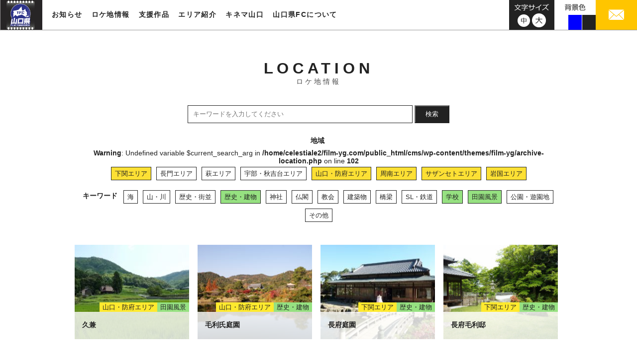

--- FILE ---
content_type: text/html; charset=UTF-8
request_url: https://www.film-yg.com/location?area=sazanseto%2Cshunan%2Ciwakuni%2Cshimonoseki%2Cyamaguchi-hofu&&keyword=rural-landscape%2Cschool%2Chistory-building
body_size: 9983
content:
<!DOCTYPE html>
<html dir="ltr" lang="ja">
<head>
<meta charset="UTF-8">
<meta name="viewport" content="width=1024">
<meta name="" content="initial-scale=1, minimum-scale=1, maximum-scale=1, user-scalable=no">
<meta http-equiv="X-UA-Compatible" content="IE=EDGE" />
<meta http-equiv="pragma" content="no-cache">
<meta name="description" content="山口県内のロケ地情報を更新しております。映画やテレビ、CMなど様々な映像作品に登場するロケ地を紹介しております。">
<meta name="keywords" content="山口県,フィルム・コミッション,映像,支援">
<!-- InstanceBeginEditable name="title" -->
<title>ロケ地情報 | 山口県フィルムコミッション</title>
<!-- InstanceEndEditable -->
<link rel="shortcut icon" href="https://www.film-yg.com/assets/img/favicon.ico">
<!-- InstanceEndEditable -->
<link rel="stylesheet" type="text/css" href="https://www.film-yg.com/assets/css/reset.css" media="all">
<link rel="stylesheet" type="text/css" href="https://www.film-yg.com/cms/wp-content/themes/film-yg/common.css?date=20250404073146" media="screen and (min-device-width: 768px),print">
<link rel="stylesheet" type="text/css" href="https://www.film-yg.com/cms/wp-content/themes/film-yg/common_sp.css?date=20250404073507" media="screen and (max-device-width: 767px)">
<script>(function(html){html.className = html.className.replace(/\bno-js\b/,'js')})(document.documentElement);</script>
<title>ロケ地情報 &#8211; 山口県フィルムコミッション</title>
<meta name='robots' content='max-image-preview:large' />
<link rel='dns-prefetch' href='//fonts.googleapis.com' />
<link rel="alternate" type="application/rss+xml" title="山口県フィルムコミッション &raquo; フィード" href="https://www.film-yg.com/feed" />
<link rel="alternate" type="application/rss+xml" title="山口県フィルムコミッション &raquo; ロケ地情報 フィード" href="https://www.film-yg.com/location/feed/" />
<style id='wp-img-auto-sizes-contain-inline-css' type='text/css'>
img:is([sizes=auto i],[sizes^="auto," i]){contain-intrinsic-size:3000px 1500px}
/*# sourceURL=wp-img-auto-sizes-contain-inline-css */
</style>
<style id='wp-emoji-styles-inline-css' type='text/css'>

	img.wp-smiley, img.emoji {
		display: inline !important;
		border: none !important;
		box-shadow: none !important;
		height: 1em !important;
		width: 1em !important;
		margin: 0 0.07em !important;
		vertical-align: -0.1em !important;
		background: none !important;
		padding: 0 !important;
	}
/*# sourceURL=wp-emoji-styles-inline-css */
</style>
<style id='wp-block-library-inline-css' type='text/css'>
:root{--wp-block-synced-color:#7a00df;--wp-block-synced-color--rgb:122,0,223;--wp-bound-block-color:var(--wp-block-synced-color);--wp-editor-canvas-background:#ddd;--wp-admin-theme-color:#007cba;--wp-admin-theme-color--rgb:0,124,186;--wp-admin-theme-color-darker-10:#006ba1;--wp-admin-theme-color-darker-10--rgb:0,107,160.5;--wp-admin-theme-color-darker-20:#005a87;--wp-admin-theme-color-darker-20--rgb:0,90,135;--wp-admin-border-width-focus:2px}@media (min-resolution:192dpi){:root{--wp-admin-border-width-focus:1.5px}}.wp-element-button{cursor:pointer}:root .has-very-light-gray-background-color{background-color:#eee}:root .has-very-dark-gray-background-color{background-color:#313131}:root .has-very-light-gray-color{color:#eee}:root .has-very-dark-gray-color{color:#313131}:root .has-vivid-green-cyan-to-vivid-cyan-blue-gradient-background{background:linear-gradient(135deg,#00d084,#0693e3)}:root .has-purple-crush-gradient-background{background:linear-gradient(135deg,#34e2e4,#4721fb 50%,#ab1dfe)}:root .has-hazy-dawn-gradient-background{background:linear-gradient(135deg,#faaca8,#dad0ec)}:root .has-subdued-olive-gradient-background{background:linear-gradient(135deg,#fafae1,#67a671)}:root .has-atomic-cream-gradient-background{background:linear-gradient(135deg,#fdd79a,#004a59)}:root .has-nightshade-gradient-background{background:linear-gradient(135deg,#330968,#31cdcf)}:root .has-midnight-gradient-background{background:linear-gradient(135deg,#020381,#2874fc)}:root{--wp--preset--font-size--normal:16px;--wp--preset--font-size--huge:42px}.has-regular-font-size{font-size:1em}.has-larger-font-size{font-size:2.625em}.has-normal-font-size{font-size:var(--wp--preset--font-size--normal)}.has-huge-font-size{font-size:var(--wp--preset--font-size--huge)}.has-text-align-center{text-align:center}.has-text-align-left{text-align:left}.has-text-align-right{text-align:right}.has-fit-text{white-space:nowrap!important}#end-resizable-editor-section{display:none}.aligncenter{clear:both}.items-justified-left{justify-content:flex-start}.items-justified-center{justify-content:center}.items-justified-right{justify-content:flex-end}.items-justified-space-between{justify-content:space-between}.screen-reader-text{border:0;clip-path:inset(50%);height:1px;margin:-1px;overflow:hidden;padding:0;position:absolute;width:1px;word-wrap:normal!important}.screen-reader-text:focus{background-color:#ddd;clip-path:none;color:#444;display:block;font-size:1em;height:auto;left:5px;line-height:normal;padding:15px 23px 14px;text-decoration:none;top:5px;width:auto;z-index:100000}html :where(.has-border-color){border-style:solid}html :where([style*=border-top-color]){border-top-style:solid}html :where([style*=border-right-color]){border-right-style:solid}html :where([style*=border-bottom-color]){border-bottom-style:solid}html :where([style*=border-left-color]){border-left-style:solid}html :where([style*=border-width]){border-style:solid}html :where([style*=border-top-width]){border-top-style:solid}html :where([style*=border-right-width]){border-right-style:solid}html :where([style*=border-bottom-width]){border-bottom-style:solid}html :where([style*=border-left-width]){border-left-style:solid}html :where(img[class*=wp-image-]){height:auto;max-width:100%}:where(figure){margin:0 0 1em}html :where(.is-position-sticky){--wp-admin--admin-bar--position-offset:var(--wp-admin--admin-bar--height,0px)}@media screen and (max-width:600px){html :where(.is-position-sticky){--wp-admin--admin-bar--position-offset:0px}}

/*# sourceURL=wp-block-library-inline-css */
</style><style id='global-styles-inline-css' type='text/css'>
:root{--wp--preset--aspect-ratio--square: 1;--wp--preset--aspect-ratio--4-3: 4/3;--wp--preset--aspect-ratio--3-4: 3/4;--wp--preset--aspect-ratio--3-2: 3/2;--wp--preset--aspect-ratio--2-3: 2/3;--wp--preset--aspect-ratio--16-9: 16/9;--wp--preset--aspect-ratio--9-16: 9/16;--wp--preset--color--black: #000000;--wp--preset--color--cyan-bluish-gray: #abb8c3;--wp--preset--color--white: #ffffff;--wp--preset--color--pale-pink: #f78da7;--wp--preset--color--vivid-red: #cf2e2e;--wp--preset--color--luminous-vivid-orange: #ff6900;--wp--preset--color--luminous-vivid-amber: #fcb900;--wp--preset--color--light-green-cyan: #7bdcb5;--wp--preset--color--vivid-green-cyan: #00d084;--wp--preset--color--pale-cyan-blue: #8ed1fc;--wp--preset--color--vivid-cyan-blue: #0693e3;--wp--preset--color--vivid-purple: #9b51e0;--wp--preset--gradient--vivid-cyan-blue-to-vivid-purple: linear-gradient(135deg,rgb(6,147,227) 0%,rgb(155,81,224) 100%);--wp--preset--gradient--light-green-cyan-to-vivid-green-cyan: linear-gradient(135deg,rgb(122,220,180) 0%,rgb(0,208,130) 100%);--wp--preset--gradient--luminous-vivid-amber-to-luminous-vivid-orange: linear-gradient(135deg,rgb(252,185,0) 0%,rgb(255,105,0) 100%);--wp--preset--gradient--luminous-vivid-orange-to-vivid-red: linear-gradient(135deg,rgb(255,105,0) 0%,rgb(207,46,46) 100%);--wp--preset--gradient--very-light-gray-to-cyan-bluish-gray: linear-gradient(135deg,rgb(238,238,238) 0%,rgb(169,184,195) 100%);--wp--preset--gradient--cool-to-warm-spectrum: linear-gradient(135deg,rgb(74,234,220) 0%,rgb(151,120,209) 20%,rgb(207,42,186) 40%,rgb(238,44,130) 60%,rgb(251,105,98) 80%,rgb(254,248,76) 100%);--wp--preset--gradient--blush-light-purple: linear-gradient(135deg,rgb(255,206,236) 0%,rgb(152,150,240) 100%);--wp--preset--gradient--blush-bordeaux: linear-gradient(135deg,rgb(254,205,165) 0%,rgb(254,45,45) 50%,rgb(107,0,62) 100%);--wp--preset--gradient--luminous-dusk: linear-gradient(135deg,rgb(255,203,112) 0%,rgb(199,81,192) 50%,rgb(65,88,208) 100%);--wp--preset--gradient--pale-ocean: linear-gradient(135deg,rgb(255,245,203) 0%,rgb(182,227,212) 50%,rgb(51,167,181) 100%);--wp--preset--gradient--electric-grass: linear-gradient(135deg,rgb(202,248,128) 0%,rgb(113,206,126) 100%);--wp--preset--gradient--midnight: linear-gradient(135deg,rgb(2,3,129) 0%,rgb(40,116,252) 100%);--wp--preset--font-size--small: 13px;--wp--preset--font-size--medium: 20px;--wp--preset--font-size--large: 36px;--wp--preset--font-size--x-large: 42px;--wp--preset--spacing--20: 0.44rem;--wp--preset--spacing--30: 0.67rem;--wp--preset--spacing--40: 1rem;--wp--preset--spacing--50: 1.5rem;--wp--preset--spacing--60: 2.25rem;--wp--preset--spacing--70: 3.38rem;--wp--preset--spacing--80: 5.06rem;--wp--preset--shadow--natural: 6px 6px 9px rgba(0, 0, 0, 0.2);--wp--preset--shadow--deep: 12px 12px 50px rgba(0, 0, 0, 0.4);--wp--preset--shadow--sharp: 6px 6px 0px rgba(0, 0, 0, 0.2);--wp--preset--shadow--outlined: 6px 6px 0px -3px rgb(255, 255, 255), 6px 6px rgb(0, 0, 0);--wp--preset--shadow--crisp: 6px 6px 0px rgb(0, 0, 0);}:where(.is-layout-flex){gap: 0.5em;}:where(.is-layout-grid){gap: 0.5em;}body .is-layout-flex{display: flex;}.is-layout-flex{flex-wrap: wrap;align-items: center;}.is-layout-flex > :is(*, div){margin: 0;}body .is-layout-grid{display: grid;}.is-layout-grid > :is(*, div){margin: 0;}:where(.wp-block-columns.is-layout-flex){gap: 2em;}:where(.wp-block-columns.is-layout-grid){gap: 2em;}:where(.wp-block-post-template.is-layout-flex){gap: 1.25em;}:where(.wp-block-post-template.is-layout-grid){gap: 1.25em;}.has-black-color{color: var(--wp--preset--color--black) !important;}.has-cyan-bluish-gray-color{color: var(--wp--preset--color--cyan-bluish-gray) !important;}.has-white-color{color: var(--wp--preset--color--white) !important;}.has-pale-pink-color{color: var(--wp--preset--color--pale-pink) !important;}.has-vivid-red-color{color: var(--wp--preset--color--vivid-red) !important;}.has-luminous-vivid-orange-color{color: var(--wp--preset--color--luminous-vivid-orange) !important;}.has-luminous-vivid-amber-color{color: var(--wp--preset--color--luminous-vivid-amber) !important;}.has-light-green-cyan-color{color: var(--wp--preset--color--light-green-cyan) !important;}.has-vivid-green-cyan-color{color: var(--wp--preset--color--vivid-green-cyan) !important;}.has-pale-cyan-blue-color{color: var(--wp--preset--color--pale-cyan-blue) !important;}.has-vivid-cyan-blue-color{color: var(--wp--preset--color--vivid-cyan-blue) !important;}.has-vivid-purple-color{color: var(--wp--preset--color--vivid-purple) !important;}.has-black-background-color{background-color: var(--wp--preset--color--black) !important;}.has-cyan-bluish-gray-background-color{background-color: var(--wp--preset--color--cyan-bluish-gray) !important;}.has-white-background-color{background-color: var(--wp--preset--color--white) !important;}.has-pale-pink-background-color{background-color: var(--wp--preset--color--pale-pink) !important;}.has-vivid-red-background-color{background-color: var(--wp--preset--color--vivid-red) !important;}.has-luminous-vivid-orange-background-color{background-color: var(--wp--preset--color--luminous-vivid-orange) !important;}.has-luminous-vivid-amber-background-color{background-color: var(--wp--preset--color--luminous-vivid-amber) !important;}.has-light-green-cyan-background-color{background-color: var(--wp--preset--color--light-green-cyan) !important;}.has-vivid-green-cyan-background-color{background-color: var(--wp--preset--color--vivid-green-cyan) !important;}.has-pale-cyan-blue-background-color{background-color: var(--wp--preset--color--pale-cyan-blue) !important;}.has-vivid-cyan-blue-background-color{background-color: var(--wp--preset--color--vivid-cyan-blue) !important;}.has-vivid-purple-background-color{background-color: var(--wp--preset--color--vivid-purple) !important;}.has-black-border-color{border-color: var(--wp--preset--color--black) !important;}.has-cyan-bluish-gray-border-color{border-color: var(--wp--preset--color--cyan-bluish-gray) !important;}.has-white-border-color{border-color: var(--wp--preset--color--white) !important;}.has-pale-pink-border-color{border-color: var(--wp--preset--color--pale-pink) !important;}.has-vivid-red-border-color{border-color: var(--wp--preset--color--vivid-red) !important;}.has-luminous-vivid-orange-border-color{border-color: var(--wp--preset--color--luminous-vivid-orange) !important;}.has-luminous-vivid-amber-border-color{border-color: var(--wp--preset--color--luminous-vivid-amber) !important;}.has-light-green-cyan-border-color{border-color: var(--wp--preset--color--light-green-cyan) !important;}.has-vivid-green-cyan-border-color{border-color: var(--wp--preset--color--vivid-green-cyan) !important;}.has-pale-cyan-blue-border-color{border-color: var(--wp--preset--color--pale-cyan-blue) !important;}.has-vivid-cyan-blue-border-color{border-color: var(--wp--preset--color--vivid-cyan-blue) !important;}.has-vivid-purple-border-color{border-color: var(--wp--preset--color--vivid-purple) !important;}.has-vivid-cyan-blue-to-vivid-purple-gradient-background{background: var(--wp--preset--gradient--vivid-cyan-blue-to-vivid-purple) !important;}.has-light-green-cyan-to-vivid-green-cyan-gradient-background{background: var(--wp--preset--gradient--light-green-cyan-to-vivid-green-cyan) !important;}.has-luminous-vivid-amber-to-luminous-vivid-orange-gradient-background{background: var(--wp--preset--gradient--luminous-vivid-amber-to-luminous-vivid-orange) !important;}.has-luminous-vivid-orange-to-vivid-red-gradient-background{background: var(--wp--preset--gradient--luminous-vivid-orange-to-vivid-red) !important;}.has-very-light-gray-to-cyan-bluish-gray-gradient-background{background: var(--wp--preset--gradient--very-light-gray-to-cyan-bluish-gray) !important;}.has-cool-to-warm-spectrum-gradient-background{background: var(--wp--preset--gradient--cool-to-warm-spectrum) !important;}.has-blush-light-purple-gradient-background{background: var(--wp--preset--gradient--blush-light-purple) !important;}.has-blush-bordeaux-gradient-background{background: var(--wp--preset--gradient--blush-bordeaux) !important;}.has-luminous-dusk-gradient-background{background: var(--wp--preset--gradient--luminous-dusk) !important;}.has-pale-ocean-gradient-background{background: var(--wp--preset--gradient--pale-ocean) !important;}.has-electric-grass-gradient-background{background: var(--wp--preset--gradient--electric-grass) !important;}.has-midnight-gradient-background{background: var(--wp--preset--gradient--midnight) !important;}.has-small-font-size{font-size: var(--wp--preset--font-size--small) !important;}.has-medium-font-size{font-size: var(--wp--preset--font-size--medium) !important;}.has-large-font-size{font-size: var(--wp--preset--font-size--large) !important;}.has-x-large-font-size{font-size: var(--wp--preset--font-size--x-large) !important;}
/*# sourceURL=global-styles-inline-css */
</style>

<style id='classic-theme-styles-inline-css' type='text/css'>
/*! This file is auto-generated */
.wp-block-button__link{color:#fff;background-color:#32373c;border-radius:9999px;box-shadow:none;text-decoration:none;padding:calc(.667em + 2px) calc(1.333em + 2px);font-size:1.125em}.wp-block-file__button{background:#32373c;color:#fff;text-decoration:none}
/*# sourceURL=/wp-includes/css/classic-themes.min.css */
</style>
<link rel='stylesheet' id='film-yg-fonts-css' href='https://fonts.googleapis.com/css?family=Merriweather%3A400%2C700%2C900%2C400italic%2C700italic%2C900italic%7CInconsolata%3A400&#038;subset=latin%2Clatin-ext' type='text/css' media='all' />
<link rel='stylesheet' id='genericons-css' href='https://www.film-yg.com/cms/wp-content/themes/film-yg/genericons/genericons.css?ver=3.4.1' type='text/css' media='all' />
<link rel='stylesheet' id='film-yg-themes-style-css' href='https://www.film-yg.com/cms/wp-content/themes/film-yg/style.css?ver=20220818013726' type='text/css' media='screen and (min-device-width: 768px),print' />
<link rel='stylesheet' id='film-yg-themes-style-sp-css' href='https://www.film-yg.com/cms/wp-content/themes/film-yg/style_sp.css?ver=20180409095904' type='text/css' media='screen and (max-device-width: 767px)' />
<link rel='stylesheet' id='wp-pagenavi-css' href='https://www.film-yg.com/cms/wp-content/plugins/wp-pagenavi/pagenavi-css.css?ver=2.70' type='text/css' media='all' />
<script type="text/javascript" src="https://www.film-yg.com/cms/wp-includes/js/jquery/jquery.min.js?ver=3.7.1" id="jquery-core-js"></script>
<script type="text/javascript" src="https://www.film-yg.com/cms/wp-includes/js/jquery/jquery-migrate.min.js?ver=3.4.1" id="jquery-migrate-js"></script>
<link rel="https://api.w.org/" href="https://www.film-yg.com/wp-json/" /><link rel="EditURI" type="application/rsd+xml" title="RSD" href="https://www.film-yg.com/cms/xmlrpc.php?rsd" />
<meta name="generator" content="WordPress 6.9" />
<!-- Global site tag (gtag.js) - Google Analytics -->
<script async src="https://www.googletagmanager.com/gtag/js?id=UA-117837634-1"></script>
<script>
  window.dataLayer = window.dataLayer || [];
  function gtag(){dataLayer.push(arguments);}
  gtag('js', new Date());

  gtag('config', 'UA-117837634-1');
</script>
</head>
<body>
<header>
  <p id="head-logo"><a href="https://www.film-yg.com/"><img src="https://www.film-yg.com/assets/img/logo.jpg" alt="山口県フィルム・コミッション"></a></p>
  <nav id="site-nav" class="forPC">
  <div>
      <ul class="mainmenu">
        <li class="news-nav"><a class="par" href="https://www.film-yg.com/news/">お知らせ</a></li>
        <li class="location-nav"><a class="par" href="https://www.film-yg.com/location/">ロケ地情報</a></li>
        <li class="support-nav"><a class="par" href="https://www.film-yg.com/support/">支援作品</a></li>
        <li class="area-nav">
          <div class="par">エリア紹介</div>
          <div class="child-nav inner">
            <ul>
              <li><a href="https://www.film-yg.com/area/shimonoseki/">下関エリア</a></li>
              <li><a href="https://www.film-yg.com/area/nagato/">長門エリア</a></li>
              <li><a href="https://www.film-yg.com/area/hagi/">萩エリア</a></li>
              <li><a href="https://www.film-yg.com/area/ube/">宇部・秋吉台エリア</a></li>
              <li><a href="https://www.film-yg.com/area/yamaguchi/">山口・防府エリア</a></li>
              <li><a href="https://www.film-yg.com/area/shunan/">周南エリア</a></li>
              <li><a href="https://www.film-yg.com/area/seto/">サザンセトエリア</a></li>
              <li><a href="https://www.film-yg.com/area/iwakuni/">岩国エリア</a></li>
            </ul>
          </div>
        </li>
        <li class="kinema-nav"><a class="par" href="https://www.film-yg.com/kinema-yamaguchi/">キネマ山口</a></li>
        <li class="about-nav"><a class="par" href="https://www.film-yg.com/about/">山口県FCについて</a></li>
      </ul>
      </div>
  </nav>
  
   <!--SPナビ表示↓-->
   <div class="nav-box">
      <a class="sp-navbox">
       <span class="b1"></span>
       <span class="b2"></span>
       <span class="b3"></span>
       </a>
   </div>
    <nav class="sp-site-nav forSP" >
  <div>
      <ul class="mainmenu">
        <li class="news-nav"><a class="par" href="https://www.film-yg.com/news/">お知らせ</a></li>
        <li class="location-nav"><a class="par" href="https://www.film-yg.com/location/">ロケ地情報</a></li>
        <li class="support-nav"><a class="par" href="https://www.film-yg.com/support/">支援作品</a></li>
        <li class="area-nav"><a class="par" href="https://www.film-yg.com/area/shimonoseki/">エリア紹介</a></li>
        <li class="kinema-nav"><a class="par" href="https://www.film-yg.com/kinema-yamaguchi/">キネマ山口</a></li>
        <li class="about-nav"><a class="par" href="https://www.film-yg.com/about/">山口県FCについて</a></li>
      </ul>
      </div>
  <div>
      <ul class="subemenu">
      <li><a href="mailto:inquiry@360imageworks.co.jp"><img src="https://www.film-yg.com/assets/img/sp/sp-mail.svg" alt="メール"></a></li>
      <li><a href="tel:083-933-3170"><img src="https://www.film-yg.com/assets/img/sp/sp-tel.svg" alt="電話"></a></li>
      </ul>
  </div>
  </nav>
 <!--SPナビ表示↑-->
  
  <div class="head-box forPC">
    <div class="head-mail"> <a href="mailto:inquiry@360imageworks.co.jp"><img src="https://www.film-yg.com/assets/img/img-mail.jpg" alt="メール"></a> </div>
    <div id="bgcolor">
      <img src="https://www.film-yg.com/assets/img/bg-txt.png" alt="背景色">
      <ul>
        <li></li>
        <li></li>
        <li></li>
      </ul>
    </div>
    <div id="fontsize">
      <img src="https://www.film-yg.com/assets/img/img-fontsize-txt.png" alt="文字サイズ">
      <ul>
        <li class="standard"><a href="javascript:void(0);"><img src="https://www.film-yg.com/assets/img/img-fontsize-m.png" alt="中"></a></li>
        <li class="large"><a href="javascript:void(0);"><img src="https://www.film-yg.com/assets/img/img-fontsize-l.png" alt="大"></a></li>
      </ul>
    </div>
  </div>
</header>

<main id="location" class="inner" role="main">
    <h1>LOCATION<br>
      <span>ロケ地情報</span></h1>
      <div class="input-keywords">
        <input type="text" name="keywords" class="loca-form" placeholder="キーワードを入力してください" value="">
        <span class="input-group-btn">
        <button class="loca-form-btn" type="submit">検索</button></span>
      </div>
      
    <ul class="category-01">
      <li class="ttl">地域</li>
<br />
<b>Warning</b>:  Undefined variable $current_search_arg in <b>/home/celestiale2/film-yg.com/public_html/cms/wp-content/themes/film-yg/archive-location.php</b> on line <b>102</b><br />
      <li class="yellow active"><a href="https://www.film-yg.com/location/?area=sazanseto%2Cshunan%2Ciwakuni%2Cyamaguchi-hofu&&keyword=rural-landscape%2Cschool%2Chistory-building">下関エリア</a></li>
      <li class="yellow"><a href="https://www.film-yg.com/location/?area=sazanseto%2Cshunan%2Ciwakuni%2Cshimonoseki%2Cyamaguchi-hofu%2Cnagato&&keyword=rural-landscape%2Cschool%2Chistory-building">長門エリア</a></li>
      <li class="yellow"><a href="https://www.film-yg.com/location/?area=sazanseto%2Cshunan%2Ciwakuni%2Cshimonoseki%2Cyamaguchi-hofu%2Chagi&&keyword=rural-landscape%2Cschool%2Chistory-building">萩エリア</a></li>
      <li class="yellow"><a href="https://www.film-yg.com/location/?area=sazanseto%2Cshunan%2Ciwakuni%2Cshimonoseki%2Cyamaguchi-hofu%2Cube-akiyoshidai&&keyword=rural-landscape%2Cschool%2Chistory-building">宇部・秋吉台エリア</a></li>
      <li class="yellow active"><a href="https://www.film-yg.com/location/?area=sazanseto%2Cshunan%2Ciwakuni%2Cshimonoseki&&keyword=rural-landscape%2Cschool%2Chistory-building">山口・防府エリア</a></li>
      <li class="yellow active"><a href="https://www.film-yg.com/location/?area=sazanseto%2Ciwakuni%2Cshimonoseki%2Cyamaguchi-hofu&&keyword=rural-landscape%2Cschool%2Chistory-building">周南エリア</a></li>
      <li class="yellow active"><a href="https://www.film-yg.com/location/?area=shunan%2Ciwakuni%2Cshimonoseki%2Cyamaguchi-hofu&&keyword=rural-landscape%2Cschool%2Chistory-building">サザンセトエリア</a></li>
      <li class="yellow active"><a href="https://www.film-yg.com/location/?area=sazanseto%2Cshunan%2Cshimonoseki%2Cyamaguchi-hofu&&keyword=rural-landscape%2Cschool%2Chistory-building">岩国エリア</a></li>
    </ul>
    <ul class="category-02">
      <li class="ttl">キーワード</li>
      <li class="green"><a href="https://www.film-yg.com/location/?area=sazanseto%2Cshunan%2Ciwakuni%2Cshimonoseki%2Cyamaguchi-hofu&keyword=rural-landscape%2Cschool%2Chistory-building%2Csea">海</a></li>
      <li class="green"><a href="https://www.film-yg.com/location/?area=sazanseto%2Cshunan%2Ciwakuni%2Cshimonoseki%2Cyamaguchi-hofu&keyword=rural-landscape%2Cschool%2Chistory-building%2Cmountain-river">山・川</a></li>
      <li class="green"><a href="https://www.film-yg.com/location/?area=sazanseto%2Cshunan%2Ciwakuni%2Cshimonoseki%2Cyamaguchi-hofu&keyword=rural-landscape%2Cschool%2Chistory-building%2Chistory-town">歴史・街並</a></li>
      <li class="green active"><a href="https://www.film-yg.com/location/?area=sazanseto%2Cshunan%2Ciwakuni%2Cshimonoseki%2Cyamaguchi-hofu&keyword=rural-landscape%2Cschool">歴史・建物</a></li>
      <li class="green"><a href="https://www.film-yg.com/location/?area=sazanseto%2Cshunan%2Ciwakuni%2Cshimonoseki%2Cyamaguchi-hofu&keyword=rural-landscape%2Cschool%2Chistory-building%2Cshrine">神社</a></li>
      <li class="green"><a href="https://www.film-yg.com/location/?area=sazanseto%2Cshunan%2Ciwakuni%2Cshimonoseki%2Cyamaguchi-hofu&keyword=rural-landscape%2Cschool%2Chistory-building%2Ctemple">仏閣</a></li>
      <li class="green"><a href="https://www.film-yg.com/location/?area=sazanseto%2Cshunan%2Ciwakuni%2Cshimonoseki%2Cyamaguchi-hofu&keyword=rural-landscape%2Cschool%2Chistory-building%2Cchurch">教会</a></li>
      <li class="green"><a href="https://www.film-yg.com/location/?area=sazanseto%2Cshunan%2Ciwakuni%2Cshimonoseki%2Cyamaguchi-hofu&keyword=rural-landscape%2Cschool%2Chistory-building%2Cbuilding">建築物</a></li>
      <li class="green"><a href="https://www.film-yg.com/location/?area=sazanseto%2Cshunan%2Ciwakuni%2Cshimonoseki%2Cyamaguchi-hofu&keyword=rural-landscape%2Cschool%2Chistory-building%2Cbridge">橋梁</a></li>
      <li class="green"><a href="https://www.film-yg.com/location/?area=sazanseto%2Cshunan%2Ciwakuni%2Cshimonoseki%2Cyamaguchi-hofu&keyword=rural-landscape%2Cschool%2Chistory-building%2Csl-railway">SL・鉄道</a></li>
      <li class="green active"><a href="https://www.film-yg.com/location/?area=sazanseto%2Cshunan%2Ciwakuni%2Cshimonoseki%2Cyamaguchi-hofu&keyword=rural-landscape%2Chistory-building">学校</a></li>
      <li class="green active"><a href="https://www.film-yg.com/location/?area=sazanseto%2Cshunan%2Ciwakuni%2Cshimonoseki%2Cyamaguchi-hofu&keyword=school%2Chistory-building">田園風景</a></li>
      <li class="green"><a href="https://www.film-yg.com/location/?area=sazanseto%2Cshunan%2Ciwakuni%2Cshimonoseki%2Cyamaguchi-hofu&keyword=rural-landscape%2Cschool%2Chistory-building%2Cpark-amusement">公園・遊園地</a></li>
      <li class="green"><a href="https://www.film-yg.com/location/?area=sazanseto%2Cshunan%2Ciwakuni%2Cshimonoseki%2Cyamaguchi-hofu&keyword=rural-landscape%2Cschool%2Chistory-building%2Cother">その他</a></li>
    </ul>
<style>
.category-01 .active a{
    background-color: #fde034;
    border: solid 1px #fde034;
}
.category-02 .active a{
    background-color: #96e181;
    border: solid 1px #96e181;
}
</style>
    <div class="location-list">
      <article class="list-box"> <a href="https://www.film-yg.com/location/%e4%b9%85%e5%85%bc" data-turbolinks="false" class="top-laca">
        <p class="loca-img"><img width="230" height="180" src="https://www.film-yg.com/cms/wp-content/uploads/2018/03/P1030164-230x180.jpg" class="attachment-thumbnail_230x180 size-thumbnail_230x180 wp-post-image" alt="" decoding="async" /></p>
        <div class="loca-ttl">
          <h3>久兼</h3>
          <ul class="loca-category">
            <li class="yellow">山口・防府エリア</li><li class="green">田園風景</li>          </ul>
        </div>
        </a> </article>
      <article class="list-box"> <a href="https://www.film-yg.com/location/%e6%af%9b%e5%88%a9%e6%b0%8f%e5%ba%ad%e5%9c%92" data-turbolinks="false" class="top-laca">
        <p class="loca-img"><img width="230" height="180" src="https://www.film-yg.com/cms/wp-content/uploads/2018/03/mori-teien-main-230x180.jpg" class="attachment-thumbnail_230x180 size-thumbnail_230x180 wp-post-image" alt="" decoding="async" /></p>
        <div class="loca-ttl">
          <h3>毛利氏庭園</h3>
          <ul class="loca-category">
            <li class="yellow">山口・防府エリア</li><li class="green">歴史・建物</li>          </ul>
        </div>
        </a> </article>
      <article class="list-box"> <a href="https://www.film-yg.com/location/%e9%95%b7%e5%ba%9c%e5%ba%ad%e5%9c%92" data-turbolinks="false" class="top-laca">
        <p class="loca-img"><img width="230" height="180" src="https://www.film-yg.com/cms/wp-content/uploads/2018/03/P1040184-230x180.jpg" class="attachment-thumbnail_230x180 size-thumbnail_230x180 wp-post-image" alt="" decoding="async" /></p>
        <div class="loca-ttl">
          <h3>長府庭園</h3>
          <ul class="loca-category">
            <li class="yellow">下関エリア</li><li class="green">歴史・建物</li>          </ul>
        </div>
        </a> </article>
      <article class="list-box"> <a href="https://www.film-yg.com/location/%e9%95%b7%e5%ba%9c%e6%af%9b%e5%88%a9%e9%82%b8" data-turbolinks="false" class="top-laca">
        <p class="loca-img"><img width="230" height="180" src="https://www.film-yg.com/cms/wp-content/uploads/2018/03/P1020688-230x180.jpg" class="attachment-thumbnail_230x180 size-thumbnail_230x180 wp-post-image" alt="" decoding="async" loading="lazy" /></p>
        <div class="loca-ttl">
          <h3>長府毛利邸</h3>
          <ul class="loca-category">
            <li class="yellow">下関エリア</li><li class="green">歴史・建物</li>          </ul>
        </div>
        </a> </article>
    </div>

</main><!-- .site-main -->

<div class="loca-post forPC">
  <div class="block-lead inner">
    <div class="block-box-l">
      <p class="block-img"><img src="https://www.film-yg.com/assets/img/location/post-img-02.png" alt=""></p>
      <p class="catch">あなたのオススメの場所を教えてください！</p>
      <p class="txt">皆さまの住んでいる地域や、ロケーションにうってつけの場所を募集しています。
カメラやスマホで撮った写真と一緒に、メールにて投稿してください！<br>
（※容量が5MBより大きくなる場合はファイル転送サービス等をご利用のうえ、
ダウンロードアドレスをご記入ください。）</p>
      <a class="button" href="mailto:a16200@pref.yamaguchi.lg.jp">オススメ場所を投稿する<span></span></a> </div>
    <p class="r-img"><img src="https://www.film-yg.com/assets/img/location/post-img-01.png" alt=""></p>
  </div>
</div>

<div class="loca-post forSP">
  <div class="block-lead inner">
    <div class="block-box-l">
    <p class="r-img"><img src="https://www.film-yg.com/assets/img/location/post-img-01.png" alt=""></p>
      <p class="catch">あなたのオススメの場所を教えてください！</p>
      <p class="txt">皆さまの住んでいる地域や、ロケーションにうってつけの場所を募集しています。
カメラやスマホで撮った写真と一緒に、メールにて投稿してください！<br>
（※容量が5MBより大きくなる場合はファイル転送サービス等をご利用のうえ、
ダウンロードアドレスをご記入ください。）</p>
      <a class="button" href="mailto:a16200@pref.yamaguchi.lg.jp">オススメ場所を投稿する<span></span></a> </div>
  </div>
</div>


<div id="breadcrumb">
  <ul class="inner">
    <li><a href="https://www.film-yg.com/" >TOP</a></li>
      <li>  ロケ地情報</li>
  </ul>
</div>

<footer>
  <div class="foot-info">
    <div class="inner">
      <p class="ttl"><span>YAMAGUCHI PREFECTURAL FILM COMMISSION</span><br>
        山口県フィルム・コミッション</p>
      <address>
      〒753-8501 山口県山口市滝町1-1 <br class="forSP">山口県観光プロモーション推進室
      </address>
      <div class="contact">
      <ul>
       <a href="tel:080-1982-3441"><li><img src="https://www.film-yg.com/assets/img/foot-tel_2504.svg" alt="080-1982-3441"></li></a>
       <li>（令和７年度業務委託先：サブロクイメージワークス㈱）</li>
      </ul>
      </div>
      <p class="foot-ban">営利・非営利を問わずいかなる方法においても<br class="forSP">無断転載、使用、盗用、<br class="forPC">
        他全ての<br class="forSP">著作権侵害行為を固く禁じます。</p>
    </div>
  </div>
  <div class="foot-bottom inner">
    <ul class="foot-nav">
      <li><a href="https://www.film-yg.com/about#site">サイトの利用について</a></li>
      <li><a href="https://www.film-yg.com/about#privacy">個人情報保護方針</a></li>
    </ul>
    <p id="copyright">Copyright(C) Yamaguchi Prefecture.All Rights Reserved.</p>
  </div>
  <p id="totop"><a href="#"><img src="https://www.film-yg.com/assets/img/totop.svg" alt="上へ戻る"></a></p>
</footer>
<script>
$ = jQuery; 
</script>
<script type="text/javascript" src="https://www.film-yg.com/assets/js/jquery.cookie.js"></script>
<script type="text/javascript" src="https://www.film-yg.com/assets/js/jquery.easing.js"></script> 
<link rel="stylesheet" type="text/css" href="https://www.film-yg.com/assets/js/slick/slick.css" media="all">
<script type="text/javascript" src="https://www.film-yg.com/assets/js/slick/slick.js"></script>
<script type="text/javascript" src="https://www.film-yg.com/assets/js/common.js"></script>
<script>

// キーワード検索ボタンを押したときの処理
jQuery(document).ready(function(){
    var $ = jQuery;
    function search_jump(){
            var keyword_string = $("#location .input-keywords input[name=keywords]").val();
            if (keyword_string.length > 0){
              keyword_string = keyword_string.replace(/ +/g, "+");
              keyword_string = "keywords=" + keyword_string;
            }
            window.location.href = "https://www.film-yg.com/location/?" + keyword_string;
    }
    $("#location .input-keywords input[name=keywords]").keyup(function(e){
        var code = (e.keyCode ? e.keyCode : e.which);
        if ( code == 13 ) {
            search_jump();
        }
    });
    $("#location .input-keywords .loca-form-btn").click(function(){
        search_jump();
    });
    
});
</script>
<script type="speculationrules">
{"prefetch":[{"source":"document","where":{"and":[{"href_matches":"/*"},{"not":{"href_matches":["/cms/wp-*.php","/cms/wp-admin/*","/cms/wp-content/uploads/*","/cms/wp-content/*","/cms/wp-content/plugins/*","/cms/wp-content/themes/film-yg/*","/*\\?(.+)"]}},{"not":{"selector_matches":"a[rel~=\"nofollow\"]"}},{"not":{"selector_matches":".no-prefetch, .no-prefetch a"}}]},"eagerness":"conservative"}]}
</script>
<script type="text/javascript" src="https://www.film-yg.com/cms/wp-content/themes/film-yg/js/skip-link-focus-fix.js?ver=20160816" id="film-yg-skip-link-focus-fix-js"></script>
<script type="text/javascript" id="film-yg-script-js-extra">
/* <![CDATA[ */
var screenReaderText = {"expand":"expand child menu","collapse":"collapse child menu"};
//# sourceURL=film-yg-script-js-extra
/* ]]> */
</script>
<script type="text/javascript" src="https://www.film-yg.com/cms/wp-content/themes/film-yg/js/functions.js?ver=20160816" id="film-yg-script-js"></script>
<script id="wp-emoji-settings" type="application/json">
{"baseUrl":"https://s.w.org/images/core/emoji/17.0.2/72x72/","ext":".png","svgUrl":"https://s.w.org/images/core/emoji/17.0.2/svg/","svgExt":".svg","source":{"concatemoji":"https://www.film-yg.com/cms/wp-includes/js/wp-emoji-release.min.js?ver=6.9"}}
</script>
<script type="module">
/* <![CDATA[ */
/*! This file is auto-generated */
const a=JSON.parse(document.getElementById("wp-emoji-settings").textContent),o=(window._wpemojiSettings=a,"wpEmojiSettingsSupports"),s=["flag","emoji"];function i(e){try{var t={supportTests:e,timestamp:(new Date).valueOf()};sessionStorage.setItem(o,JSON.stringify(t))}catch(e){}}function c(e,t,n){e.clearRect(0,0,e.canvas.width,e.canvas.height),e.fillText(t,0,0);t=new Uint32Array(e.getImageData(0,0,e.canvas.width,e.canvas.height).data);e.clearRect(0,0,e.canvas.width,e.canvas.height),e.fillText(n,0,0);const a=new Uint32Array(e.getImageData(0,0,e.canvas.width,e.canvas.height).data);return t.every((e,t)=>e===a[t])}function p(e,t){e.clearRect(0,0,e.canvas.width,e.canvas.height),e.fillText(t,0,0);var n=e.getImageData(16,16,1,1);for(let e=0;e<n.data.length;e++)if(0!==n.data[e])return!1;return!0}function u(e,t,n,a){switch(t){case"flag":return n(e,"\ud83c\udff3\ufe0f\u200d\u26a7\ufe0f","\ud83c\udff3\ufe0f\u200b\u26a7\ufe0f")?!1:!n(e,"\ud83c\udde8\ud83c\uddf6","\ud83c\udde8\u200b\ud83c\uddf6")&&!n(e,"\ud83c\udff4\udb40\udc67\udb40\udc62\udb40\udc65\udb40\udc6e\udb40\udc67\udb40\udc7f","\ud83c\udff4\u200b\udb40\udc67\u200b\udb40\udc62\u200b\udb40\udc65\u200b\udb40\udc6e\u200b\udb40\udc67\u200b\udb40\udc7f");case"emoji":return!a(e,"\ud83e\u1fac8")}return!1}function f(e,t,n,a){let r;const o=(r="undefined"!=typeof WorkerGlobalScope&&self instanceof WorkerGlobalScope?new OffscreenCanvas(300,150):document.createElement("canvas")).getContext("2d",{willReadFrequently:!0}),s=(o.textBaseline="top",o.font="600 32px Arial",{});return e.forEach(e=>{s[e]=t(o,e,n,a)}),s}function r(e){var t=document.createElement("script");t.src=e,t.defer=!0,document.head.appendChild(t)}a.supports={everything:!0,everythingExceptFlag:!0},new Promise(t=>{let n=function(){try{var e=JSON.parse(sessionStorage.getItem(o));if("object"==typeof e&&"number"==typeof e.timestamp&&(new Date).valueOf()<e.timestamp+604800&&"object"==typeof e.supportTests)return e.supportTests}catch(e){}return null}();if(!n){if("undefined"!=typeof Worker&&"undefined"!=typeof OffscreenCanvas&&"undefined"!=typeof URL&&URL.createObjectURL&&"undefined"!=typeof Blob)try{var e="postMessage("+f.toString()+"("+[JSON.stringify(s),u.toString(),c.toString(),p.toString()].join(",")+"));",a=new Blob([e],{type:"text/javascript"});const r=new Worker(URL.createObjectURL(a),{name:"wpTestEmojiSupports"});return void(r.onmessage=e=>{i(n=e.data),r.terminate(),t(n)})}catch(e){}i(n=f(s,u,c,p))}t(n)}).then(e=>{for(const n in e)a.supports[n]=e[n],a.supports.everything=a.supports.everything&&a.supports[n],"flag"!==n&&(a.supports.everythingExceptFlag=a.supports.everythingExceptFlag&&a.supports[n]);var t;a.supports.everythingExceptFlag=a.supports.everythingExceptFlag&&!a.supports.flag,a.supports.everything||((t=a.source||{}).concatemoji?r(t.concatemoji):t.wpemoji&&t.twemoji&&(r(t.twemoji),r(t.wpemoji)))});
//# sourceURL=https://www.film-yg.com/cms/wp-includes/js/wp-emoji-loader.min.js
/* ]]> */
</script>
</body>
</html>


--- FILE ---
content_type: text/css
request_url: https://www.film-yg.com/cms/wp-content/themes/film-yg/style.css?ver=20220818013726
body_size: 5737
content:
/*
Theme Name: film-yg
Theme URI: https://wordpress.org/themes/twentysixteen/
Author: the WordPress team
Author URI: https://wordpress.org/
Description: Twenty Sixteen is a modernized take on an ever-popular WordPress layout — the horizontal masthead with an optional right sidebar that works perfectly for blogs and websites. It has custom color options with beautiful default color schemes, a harmonious fluid grid using a mobile-first approach, and impeccable polish in every detail. Twenty Sixteen will make your WordPress look beautiful everywhere.
Version: 1.4
License: GNU General Public License v2 or later
License URI: http://www.gnu.org/licenses/gpl-2.0.html
Tags: one-column, two-columns, right-sidebar, accessibility-ready, custom-background, custom-colors, custom-header, custom-menu, editor-style, featured-images, flexible-header, microformats, post-formats, rtl-language-support, sticky-post, threaded-comments, translation-ready, blog
Text Domain: twentysixteen

This theme, like WordPress, is licensed under the GPL.
Use it to make something cool, have fun, and share what you've learned with others.
*/


/**
 * Table of Contents
 *
 * 1.0 - Normalize
 * 2.0 - Genericons
 * 3.0 - Typography
 * 4.0 - Elements
 * 5.0 - Forms
 * 6.0 - Navigation
 *   6.1 - Links
 *   6.2 - Menus
 * 7.0 - Accessibility
 * 8.0 - Alignments
 * 9.0 - Clearings
 * 10.0 - Widgets
 * 11.0 - Content
 *    11.1 - Header
 *    11.2 - Posts and pages
 *    11.3 - Post Formats
 *    11.4 - Comments
 *    11.5 - Sidebar
 *    11.6 - Footer
 * 12.0 - Media
 *    12.1 - Captions
 *    12.2 - Galleries
 * 13.0 - Multisite
 * 14.0 - Media Queries
 *    14.1 - >= 710px
 *    14.2 - >= 783px
 *    14.3 - >= 910px
 *    14.4 - >= 985px
 *    14.5 - >= 1200px
 * 15.0 - Print
 */


/**
 * 1.0 - Normalize
 *
 * Normalizing styles have been helped along thanks to the fine work of
 * Nicolas Gallagher and Jonathan Neal http://necolas.github.com/normalize.css/
 */

/* index
------------------------------ */
#index{
	margin-top:60px;
}
#index #movie{
    width: 100%;
	height:75vh;
    position: relative;
    /*background: url(../../../../assets/img/top-img.jpg) no-repeat center center;*/
    /*background-size: cover;*/
}
#index #movie .mainvisual{
}
#index #movie .cover {
    position: relative;
    height: 100%;
    overflow: hidden;
}
#index #movie .cover img{
    position: absolute;
    left: 50%;
    top: 50%;
    transform: translate(-50%, -50%);
    -webkit-transform: translate(-50%, -50%);
	-moz-transform: translate(-50%, -50%);
    width: auto;
    height: auto;
    /*min-height: 100%;*/
    /*min-width: 100%;*/
    /*max-width: inherit;*/
}
#index #movie .cover img {  /* 横幅の方が大きい場合 */
    width: 100%; 
    height: auto; 
    max-width: none;
    max-height: none;
}
#index #movie .cover.portrait img {  /* 縦幅の方が大きい場合 */
    width:  auto; 
    height: 100%; 
    max-width: none;
    max-height: none;
}
#index #movie .frame{
	background:url(../../../../assets/img/top-film.png) left top repeat-y,url(../../../../assets/img/top-film.png) right top repeat-y;
	width: 100%;
	height: 75vh;
	position: absolute;
	top: 0;
}
#index h1{
    position: absolute;
    top: 47%;
    left: 50%;
    margin-left:-224px;
}
#main-img .main-img01{
	position: absolute;
    top: 60px;
    left: 0;
}
#main-img .main-img02{
	position: absolute;
    top: 60px;
    right: 0;
}
#news{
	height: 45px;
    border-bottom: #222 1px solid;
	margin-bottom:70px;
}
#news a:hover{
	text-decoration:underline;
}
#news .news-block{
	height:45px;
    margin: 0 auto;
}
#news h3{
	float: left;
    margin-right: 20px;
    padding: 13px 0;
}
#news ul{
    float: left;
    width: 70%;
}
#news ul dt{
	float: left;
    margin-right: 10px;
}
#news li .ico{
    position: relative;
    margin-left: 10px;
}
#news li .ico:before{
    content: "";
    width: 11px;
    height: 18px;
    position: absolute;
    background: url(../../../../assets/img/ico-arrow.png);
    background-repeat: no-repeat;
    margin: auto;
    top: 2px;
    left: -15px;
}
#news li .date{
	margin-right:5px;
}
#news ul li{
    display: block !important;
    height: 31px;
    padding-top: 15px;
}
#news .news-list{
	float:right;
	padding-top: 12px;
}
#news .news-list span{
    position: relative;
    margin-left: 27px;
}
#news .news-list span:after{
    content: "";
    width: 21px;
    height: 20px;
    position: absolute;
    background: url(../../../../assets/img/ico-arrowbtn.jpg);
    background-repeat: no-repeat;
    margin: auto;
    top: -3px;
    left: -20px;
}
#index h2{
    text-align: center;
    font-size: 2.2em;
    font-weight: bold;
    letter-spacing: 0.25em;
    margin-bottom:30px;
    border-left: none;
}
#index h2 span{
    font-size: 0.45em;
    font-weight: normal;
    color: #4d4d4d;
    letter-spacing: 0.4em;
}
#location .location-list{
	margin-bottom:20px;
}
#location .category-01{
    text-align: center;
	margin-bottom:10px;
}
#location .category-02{
    text-align: center;
    margin-bottom:40px;
}
#location .category-01 li,
#location .category-02 li{
    display: inline-block;
    margin: 10px 3px;
}
#location .category-01 li a,
#location .category-02 li a{
    border: 1px solid;
    padding: 5px 7px;
	font-size:0.92em;
}
#location .category-01 li:first-child,
#location .category-02 li:first-child{
    font-weight:bold;
	margin:7px 5px 7px 0;
}
#location .yellow a:hover{
	background-color:#fde034;
	border:solid 1px #fde034;
}
#location .green a:hover{
	background-color:#96e181;
	border:solid 1px #96e181;
}
#location .location-list article,
#support .support-list article{
    width: 230px;
    display: inline-block;
    position: relative;
    margin-right: 13px;
    margin-bottom: 25px;
    -webkit-transition: -webkit-transform .2s;
    transition: -webkit-transform .2s;
    transition: transform .2s;
    transition: transform .2s, -webkit-transform .2s;
}
#location .location-list article:hover,
#support .support-list article:hover{
	transform: translate3d(-6px, -6px, 0);
}

#location .location-list article:nth-child(4n){
	margin-right:0;
}
#location .list-box:hover:before {
	background: #ffc500;
}
#location .list-box:before {
    content: '';
    width: 100%;
    height: 100%;
    position: absolute;
    top: 7px;
    right: 6%;
    -webkit-transform: translateX(-50%);
    transform: translateX(9%);
    z-index: -1;
    -webkit-transition: .2s;
    transition: .2s;
}
#location .list-box a img:hover {
	opacity:1;
}
#location .list-box .loca-ttl{
    position: absolute;
    bottom: 0;
    background: rgba(255,255,255, 0.8);
	width: 230px;
    height: 55px;
}
#location .list-box .loca-ttl h3{
    width: calc(100% - 230px);
    display: table-cell;
    margin: 0;
    padding:0 15px;
    height: 55px;
    vertical-align: middle;
    font-size: 1em;
}
#location .list-box .loca-category{
    position: absolute;
    bottom: 55px;
    right: 0;
    font-size: 0.9em;
}
#location .list-box .loca-category li{
	display:inline-block;
}
#location .list-box .loca-category .yellow{
	padding: 2px 6px 0px 6px;
    background: #ffe92e;
}
#location .list-box .loca-category .green{
	padding: 2px 6px 0px 6px;
    background: #96e181;
}
#location .list-box img{
	width:230px;
	height:190px;
}
#support .top-h2{
    font-size: 1.3em;
    font-weight: bold;
    padding-left: 7px;
    border-left: 3px solid #96e181;
    margin-bottom: 20px;
	text-align:left;
	letter-spacing: 0.05em;
    line-height: 1.3em;
}
#support .support-list{
	margin-bottom:20px;
}
#support .list-box img{
	width:230px;
	height:210px;
}
#support .list-box:hover:before {
	background: #ffe92e;
}
#support .list-box:before {
    content: '';
    width: 100%;
    height: 100%;
    position: absolute;
    top: 7px;
    right: 6%;
    -webkit-transform: translateX(-50%);
    transform: translateX(9%);
    z-index: -1;
    -webkit-transition: .2s;
    transition: .2s;
}
#support .support-list article:nth-child(4n){
	margin-right:0;
}
#support .list-box a img:hover {
	opacity:100;
}
#support .list-box .sup-ttl{
    position: absolute;
    bottom: 0;
    background: rgba(34,34,34, 0.8);
	color:#fff;
    width: 230px;
    height: 75px;
}
#support .list-box .sup-ttl h3{
    display: table-cell;
    margin: 0;
    height: 75px;
    width:230px;
    text-align: center;
    vertical-align: middle;
    padding: 0px 10px;
    font-size: 1em;
}
#support .list-box .sup-ttl h3 span{
	font-size:0.8em;
	font-weight:normal;
}
#areaguide .intro-txt{
	text-align:center;
	margin-bottom: 30px;
}
#areaguide .block{
	overflow:hidden;
}
#areaguide .area{
	float:left;
}
#areaguide .area .txt{
	margin-top:10px;
	width: 395px;
}
#areaguide .area a:hover{
	text-decoration:underline;
}
#areaguide .area-map{
	background:url(../../../../assets/img/area-map.png) ;
	background-repeat: no-repeat;
	float:right;
}
#areaguide .area ul li:nth-child(n+2){
	display:none;
}
#kinema{
    background: #fffdea;
	margin-bottom:0;
}
#kinema .block-lead{
	padding:40px 0;
}
#top-bnr{
    margin-bottom: 25px;
	width: 1200px;
    margin-left: auto;
    margin-right: auto;
}
#top-bnr ul {
	text-align: center;
}
#top-bnr ul li{
	display:inline-block;
	margin-right:13px;
	margin-bottom: 20px;
}
#top-bnr ul li:last-child{
	margin-right:0;
}
/* news
------------------------------ */
#News .inner {
	width: 800px;
	margin-left: auto;
	margin-right: auto;
}
#News .block {
	margin: 0 0 60px 0;
	position: relative;
	overflow: hidden;
	clear: both;
}
#News .news-list li {
    padding: 15px 0 15px 12px;
    background: url(../../../../assets/img/news/marker-01.png) no-repeat left top 23px;
    border-bottom: solid 1px #CCC;
    line-height: 1.7em;
    overflow: hidden;
}
#News .news-list li:last-child {
	border-bottom: none;
}
#News .news-list li .title {
    float: right;
    width: 90%;
}
#News .news-list li a:hover .title {
	text-decoration: underline;
}
#News .news-list li a {
	color: #000;
}
.bgBlack #News .news-list li a {
	color: #FFF;
}
.bgBlue #News .news-list li a {
	color: #FFFF00;
}
#News .news-detail {
	overflow: hidden;
}
#News .news-detail h2.title {
	padding: 15px 0 15px 35px;
	font-weight: bold;
	border-bottom: solid 1px #CCC;
	border-left: none;
	background: url(../../../../assets/img/kinema-img-02.png) no-repeat left top 12px;
	-webkit-background-size: 28px 27px;
	-moz-background-size: 28px 27px;
	background-size: 28px 27px;
}
#News .news-detail h2.title span {
	font-size: 0.8em;
	font-weight: normal;
	float: right;
}
#News .news-detail p {
	margin-bottom: 2em;
}
#News .news-detail .back {
	margin: 3.5em 0 0;
	text-align: center;
}

/* location
------------------------------ */
.input-keywords{
	text-align:center;
	margin-bottom: 20px;
}
.input-keywords input{
}
.loca-form{
    width: 430px;
    height: 34px;
    color: #222;
    background: #fff;
    border: 1px solid #222;
    padding: 0 10px;
    -webkit-appearance: none;
    border-radius: 0;
	font-size: 0.9em;
}
#location .input-keywords span{
}
#location .input-keywords .input-group-btn{
}
#location .input-keywords .input-group-btn .loca-form-btn{
	background-color: #222;
    color: #fff;
    outline: none;
    width: 70px;
    height: 36px;
}
.loca-post{
    background-color: #fffdea;
}
.loca-post .block-lead{
	padding:30px 0;
	margin-bottom:70px;
}
.loca-post .catch{
    display: inline-block;
    font-size: 1.2em;
    font-weight: bold;
    margin-bottom: 20px;
}
.loca-post .button span:after{
    content: "";
    width: 18px;
    height: 15px;
    position: absolute;
    top: 13px;
    right: 7px;
    background-image: url(../../../../assets/img/location/btn-mail.png);
    background-repeat: no-repeat;
    margin: auto;
    z-index: 3;
}

/* location-下層
------------------------------ */
#location-detail .slider li{
	position:relative;
}
#location-detail .slider li p{
    position: absolute;
    top: 0;
    left: 0;
    width: 100%;
    color: #fff;
    background: rgba(34,34,34,0.6);
    font-size: 0.92em;
    padding: 5px 12px;
    box-sizing: border-box;
    text-align: left;
}
#location-detail #slide p{
	text-align:left;
}
#location-detail .category{
	margin-bottom:15px;
}
#location-detail .category li{
	    display: inline-block;
    margin: 10px 3px;
}
#location-detail .category li a{
	border: 1px solid;
    padding: 5px 7px;
    font-size: 0.92em;
}
#location-detail .category li.area a:hover{
	background-color: #fde034;
    border: solid 1px #fde034;
}
#location-detail .category li.keyword a:hover{
	background-color: #96e181;
    border: solid 1px #96e181;
}

/* support
------------------------------ */
#support .intro-txt{
	text-align:center;
	margin-bottom:30px;
}
.support-details{
	background-color: #fffdea;
}
.support-details .block-lead{
	padding: 30px 0;
    margin-bottom: 70px;
}

/* supportと-location下層（共通）
------------------------------ */
.hidden{
    display: none !important;
}
#slider {
    position: relative;
    height: 500px;
    margin-bottom: 30px;
    width: 900px;
    text-align: center;
}
#slider .slider img {
    height: 500px;
    width: 100%;
    margin: 0 auto;
    object-fit: cover;
    font-family: 'object-fit: cover;'
}
#slider .thum{
	position:absolute;
	bottom:10px;
	right:10px;
	width:98%;
	height:45px;
	text-align:right;
}
#slider .thum li{
	width:50px;
	height:45px;
	overflow:hidden;
	border:solid 3px #fff;
	box-sizing:border-box;
	display:inline-block;
	text-align:center;
}
#slider .thum li.active{
	border:solid 3px #ffc500;
}
#slider .thum li img{
	height: 100%;
}
#slider ul.description li{
	position:absolute;
	top:0;
	left:0;
	width:100%;
	color:#fff;
	background:rgba(34,34,34,0.5);
	font-size:0.92em;
	padding:7px 12px;
	box-sizing:border-box;
}
#slider ul.description li {
	display: none;
}
#slider ul.description li.active {
	display: block;
}
#support-detail table,
#location-detail table{
	margin:15px 0 30px;
}
#support-detail table a,
#location-detail table a{
	text-decoration:underline;
}
#support-detail iframe,
#location-detail iframe{
	width:100%;
	height:300px;
	margin:10px 0 40px;
}
#support-detail .btn-area,
#location-detail .btn-area{
	margin-bottom:70px;
}


/* area
------------------------------ */
#area #btnArea {
	width: 898px;
	margin: 0 auto 40px;
	border-bottom: solid 1px #999;
	border-left: solid 1px #999;
	position: relative;
	overflow: hidden;
}
#area #btnArea li {
	float: left;
	text-align: center;
	border-top: solid 1px #999;
	border-right: solid 1px #999;
}
#area #btnArea li a {
	width: 223px;
	padding: 12px 0;
	display: inline-block;
	outline: none;
	background-color: #FFF;
}
#area #btnArea li.active a {
	background-color: #29A4E2;
	color: #FFF;
	font-weight: bold;
}
#area #btnArea li:not(.active) a:hover {
	color: #FFF;
	/*font-weight: bold;*/
}
#area #btnArea li#shimonoseki.active a,
#area #btnArea li#shimonoseki a:hover {
	background-color: #29A4E2;
}
#area #btnArea li#nagato.active a,
#area #btnArea li#nagato a:hover {
	background-color: #E5526C;
}
#area #btnArea li#hagi.active a,
#area #btnArea li#hagi a:hover {
	background-color: #FC839D;
}
#area #btnArea li#ube.active a,
#area #btnArea li#ube a:hover {
	background-color: #00A5AA;
}
#area #btnArea li#yamaguchi.active a,
#area #btnArea li#yamaguchi a:hover {
	background-color: #00AB63;
}
#area #btnArea li#shunan.active a,
#area #btnArea li#shunan a:hover {
	background-color: #C34A93;
}
#area #btnArea li#seto.active a,
#area #btnArea li#seto a:hover {
	background-color: #3676E8;
}
#area #btnArea li#iwakuni.active a,
#area #btnArea li#iwakuni a:hover {
	background-color: #77C300;
}
#area h1 {
	clear: both;
}
#area h1 span {
	color: #28A3E1;
}
#area h2 {
	padding-left: 0;
	border: none;
	color: #28A3E1;
	font-size: 1.8em;
	letter-spacing: 0.2em;
	line-height: 1.7em;
}
#area.nagato h1 span,
#area.nagato h2 {
	color: #E5526C;
}
#area.hagi h1 span,
#area.hagi h2 {
	color: #FC839D;
}
#area.ube h1 span,
#area.ube h2 {
	color: #079292;
}
#area.yamaguchi h1 span,
#area.yamaguchi h2 {
	color: #00AB63;
}
#area.shunan h1 span,
#area.shunan h2 {
	color: #C34A93;
}
#area.seto h1 span,
#area.seto h2 {
	color: #3676E8;
}
#area.iwakuni h1 span,
#area.iwakuni h2 {
	color: #77C300;
}
#area .intro-txt{
	text-align:center;
	margin-bottom: 30px;
}
#area #main-img {
	margin: 0 0 50px 0;
}
#area .block {
	margin: 0 0 35px 0;
	position: relative;
	overflow: hidden;
	clear: both;
}
#area .block .left-box {
	width: 430px;
	float: left;
}
#area .block.lower .left-box {
	width: 512px;
}
#area .block .right-box {
	width: 420px;
	float: right;
}
#area .block.lower .right-box {
	width: 320px;
}
#area .block .right-box h2 {
	margin-top: 1em;
}
#area hr {
	width: 30px;
	margin: 20px auto 20px 0;
	border-bottom: solid 1px #000;
}
#area .number li {
	clear: both;
	font-size: 0.92857143em;
}
#area .number li span.num {
	width: 1.15em;
	margin: 1px 7px 0 0;
	border: solid 1px #FFF;
	display: block;
	background-color: #000;
	color: #FFF;
	text-align: center;
	float: left;
}
#area .number li span.discption {
	width: 290px;
	margin-top: -1px;
	margin-bottom: 8px;
	line-height: 1.7;
	display: block;
	float: left;
}
#area #list {
	margin: 70px 0 50px;
	text-align: center;
}
#area #list h2 {
	font-size: 1.4em;
}
#area .box {
	margin: 30px 0 10px;
	position: relative;
	overflow: hidden;
}
#area .box li {
	width: 279px;
	height: 224px;
	margin: 0 31px 31px 0;
	position: relative;
	overflow: hidden;
	float: left;
}
#area .box li:nth-child(3n) {
	margin-right: 0;
}
#area .box .slideup{
	width: 279px;
	height: 224px;
	background: rgba(255,255,255,0.75);
	position: absolute;
	top: 170px;
	left: 0;
	color: #fff;
	-webkit-transition: 0.35s;
	-moz-transition:  0.35s;
	-ms-transition: 0.35s;
	-o-transition: 0.35s;
	transition: 0.35s;
}
#area .box .slideup:hover {
	top: 0;
	background: rgba(255,255,255,0.75);
}
#area .slideup_content {
	padding: 20px 15px;
	color: #000;
}
#area .slideup_content h3 {
	margin-bottom: 15px;
	font-size: 1em;
}
#area .slideup_content h3 span {
	font-size: 0.85em;
}
#area .slideup_content p {
	margin-bottom: 15px;
	font-size: 0.9em;
}
#area .slideup_content a {
	padding: 5px 0;
	width: 236px;
}
#area .slideup_content .button span:after {
	top: 9px;
}
.large #area .slideup_content .button span:after {
	top: 11px;
}
#area .button-arrow {
	clear: both;
}
#area .button-arrow .button span:after {
	top: 14px;
}
.large #area .button-arrow .button span:after {
	top: 16px;
}
#area #comment {
	margin-bottom: 70px;
	background-color: #DCF0FA;
}
#area #comment2 {
	margin-bottom: 30px;
	background-color: #DCF0FA;
}
#area.nagato #comment {
	background-color: #FAE3E7;
}
#area.hagi #comment {
	background-color: #FEEBEF;
}
#area.ube #comment,
#area.ube #comment2 {
	background-color: #D5F0F1;
}
#area.yamaguchi #comment {
	background-color: #D5F1E5;
}
#area.shunan #comment {
	background-color: #F5E2ED;
}
#area.iwakuni #comment {
	background-color: #E9F5D5;
}
#area #comment .comment,
#area #comment2 .comment {
	padding: 30px;
	border-top: solid 1px #FFF;
	color: #000;
}
#area #comment .comment strong,
#area #comment2 .comment strong {
	color: #000;
}

/* about
------------------------------ */
#about .inner {
	width: 900px;
	margin-left: auto;
	margin-right: auto;
}
#about .wide {
	width: 100%;
	margin: 0 0 40px 0;
	padding: 40px 0 0;
	background-color: #FFFCE9;
	overflow: hidden;
}
#about .wide .block {
	margin-bottom: 50px;
}
#about .intro-txt{
	text-align:center;
	margin-bottom: 30px;
}
#about #main-img {
	margin: 0 0 50px 0;
}
#about #privacy {
	margin-bottom: 50px;
	margin-top: -80px;
	padding-top: 80px;
}
#about #privacy p{
	margin-bottom:20px;
}
#about #site {
	margin-bottom:70px;
	margin-top: -80px;
	padding-top: 80px;
}
#about #site p{
	margin-bottom:20px;
}
#about .shooting{
	margin-bottom:50px;
}
#about .shooting-txt{
	margin-bottom:20px;
}
#about .block .icon-box {
	margin: 30px 0 ;
	overflow: hidden;
}
#about .block .icon-box li {
	width: 175px;
	display: inline-block;
	text-align: center;
}
#about .block .icon-box li figure {
	margin-bottom: 12px;
}
#about .block .icon-box li p {
	color: #3A9C00;
	font-weight: bold;
}
#about .bgYellow {
	margin: 25px 0;
	padding: 20px;
	background-color: #FFFCE9;
}
#about .bgYellow li {
	margin-bottom: 10px;
	padding-left: 15px;
	background: url(../../../../assets/img/about/marker-01.png) no-repeat left top 5px;
	color: #000;
}
#about .bgYellow li strong {
	color: #000;
}
#about .bgYellow li:last-child {
	margin-bottom: 0;
}
#about .block .left-box {
	width: 425px;
	float: left;
}
#about .block .right-box {
	width: 425px;
	float: right;
}
#about .block-lead:first-child {
	margin-bottom: 0;
	padding-bottom: 10px;
}
#about .block-lead .block-box-l {
	width: 425px;
}
#about .block-lead .block-box-l .catch {
	width: 368px;
}
#about .block-lead.lower .block-box-l {
	left: inherit;
	right: 0;
}
#about .block-lead.lower .r-img {
	float: left;
}
#about .button span:after{
    width: 18px;
    height: 15px;
    top: 13px;
    background-image: url(../../../../assets/img/location/btn-mail.png);
}
#about .button.pdf span:after{
    width: 13px;
    height: 16px;
    top: 12px;
    background-image: url(../../../../assets/img/about/btn-pdf.png);
}

/*kinema-yamaguchi
------------------------------ */
#kinema-yamaguchi .intro-txt{
	text-align:center;
	margin-bottom:50px;
}
#kinema-yamaguchi .collection{
	overflow:hidden;
	margin-bottom:100px;
}
#kinema-yamaguchi .first-box{
	overflow:hidden;
	margin-bottom:30px;
}
#kinema-yamaguchi .img-r{
	float:right;
}
#kinema-yamaguchi .txt-l{
	float:left;
	width:420px;
}
.txt-l .kinema-ttl{
    overflow: hidden;
}
.kinema-ttl img{
    float: left;
    margin-right: 15px;
}
.txt-l p{
	margin-bottom:10px;
}
.txt-l .ttl-txt{
    font-size: 1.5em;
    font-weight: bold;
    letter-spacing: 0.08em;
    line-height: 1.3em;
}
.txt-l .ttl-txt span{
	font-size: 0.6em;
    font-weight: normal;
    color: #4d4d4d;
}
#kinema-yamaguchi .tourism{
    overflow: hidden;
    margin-bottom: 20px;
    width: 435px;
}
#kinema-yamaguchi .tourism:nth-child(odd) article{
    float: right;
    width: 210px;
}
#kinema-yamaguchi .tourism:nth-child(odd) img {
	float:left;
}
#kinema-yamaguchi .tourism:nth-child(even) article{
	float:left;
	width:210px;
    margin-right: 15px;
}
#kinema-yamaguchi .tourism:nth-child(even) img {
    float: right;
}
#kinema-yamaguchi .second-box{
	float:left;
}
#kinema-yamaguchi .third-box{
	float:right;
	width:420px;
}
#kinema-yamaguchi .third-box .bgYellow{
    margin: 20px 0;
    padding: 20px;
    background-color: #FFFCE9;
}
#kinema-yamaguchi .third-box .bgYellow strong{
	color: #fa7300;
    font-size: 1.05em;
}
#kinema-yamaguchi .pdf span:after{
    content: "";
    width: 15px;
    height: 16px;
    position: absolute;
    top: 11px;
    right: 7px;
    background-image: url(../../../../assets/img/btn-pdf.png);
    background-repeat: no-repeat;
    margin: auto;
    z-index: 3;
}


--- FILE ---
content_type: application/javascript
request_url: https://www.film-yg.com/assets/js/common.js
body_size: 1198
content:
/* smooting */
jQuery(function($){
	$('a[href^=#]').click(function(){
		var speed = 500;
		var href= $(this).attr("href");
		var target = $(href == "#" || href == "" ? 'html' : href);
		var position = target.offset().top;
		$("html, body").animate({scrollTop:position}, speed, "swing");
		return false;
	});
});

/* font-size */
jQuery(function($){
    //変数にクッキー名を入れる
    var setting = "fontSize";
    var history = $.cookie(setting);
    if (history == 'large'){
      $("body").addClass(history);
    }
	
	$("#fontsize .large").click(function(){
		$("body").addClass("large");
    	$.cookie(setting, "large");             //クッキーに変数を保存
	});
	$("#fontsize .standard").click(function(){
		$("body").removeClass("large");
    	$.cookie(setting, "middle");            //クッキーに変数を保存
	});
	$("p.sp-close").click(function(){
		$("div.sp-menu").addClass("closed");
	});
});

/* bgColor */
jQuery(function($){	
    //変数にクッキー名を入れる
    var setting = "bgColor";
    var history = $.cookie(setting);
    $("body").addClass(history);
	
	$("#bgcolor ul li:first-child").click(function(){
		$("body").removeClass("bgBlue bgBlack").addClass("bgWhite");
    	$.cookie(setting, "bgWhite");           //クッキーに変数を保存
	});
	$("#bgcolor ul li:nth-child(2)").click(function(){
		$("body").removeClass("bgWhite bgBlack").addClass("bgBlue");
    	$.cookie(setting, "bgBlue");            //クッキーに変数を保存
	});
	$("#bgcolor ul li:last-child").click(function(){
		$("body").removeClass("bgWhite bgBlue").addClass("bgBlack");
    	$.cookie(setting, "bgBlack");           //クッキーに変数を保存
	});
});

/* totop */
jQuery(function($) {
    var topBtn = $('#totop');    
    topBtn.hide();
    //スクロールが200に達したらボタン表示
    $(window).scroll(function () {
        if ($(this).scrollTop() > 200) {
            topBtn.fadeIn();
        } else {
            topBtn.fadeOut();
        }
    });
});

/* sp-menu */
(function(){
var $ = jQuery;
$('.sp-navbox').on('click',function(){
  if( $(this).parent().hasClass('active') ){
    $(this).parent().removeClass('active');
    $('.sp-site-nav').addClass('close').removeClass('open');
  }else {
    $(this).parent().addClass('active');
    $('.sp-site-nav').addClass('open').removeClass('close'); 
  }
});

if ((navigator.userAgent.indexOf('iPhone') > 0) || navigator.userAgent.indexOf('iPod') > 0 || navigator.userAgent.indexOf('Android') > 0) {
        document.write('<meta name="viewport" content="width=device-width,initial-scale=1.0,minimum-scale=1.0">');
    }else{
        document.write('<meta name="viewport" content="width=1110,user-scalable=yes,maximum-scale=2">');
    }
	
/* sp-hover処理 */
$( 'a, #site-nav, .slideup_content' )
  .bind( 'touchstart', function(){
    $( this ).addClass( 'hover' );
}).bind( 'touchend', function(){
    $( this ).removeClass( 'hover' );
});
})();

/* sp-menu 
var is_open = false;
$(document).on('touchend', '.sp_toggle', function() {
 if(!is_open) {
	$("header").addClass('open');
	$("#sp-menu").slideDown();
	window.setTimeout(function(){
		$("#sp-menu").addClass('scroll');
	}, 1000);
	 
	is_open = true;
 } else {
	is_open = false;
	$("header").removeClass('open');
	$("#sp-menu").slideUp();
	$("#sp-menu").removeClass('scroll');
 }
});

//スマホメニュー
$(document).ready(function() {
	$("p.sp-menubtn").click(function(){
		$("div.sp-menu").removeClass("closed");
	});
	$("p.sp-close").click(function(){
		$("div.sp-menu").addClass("closed");
	});
});*/
